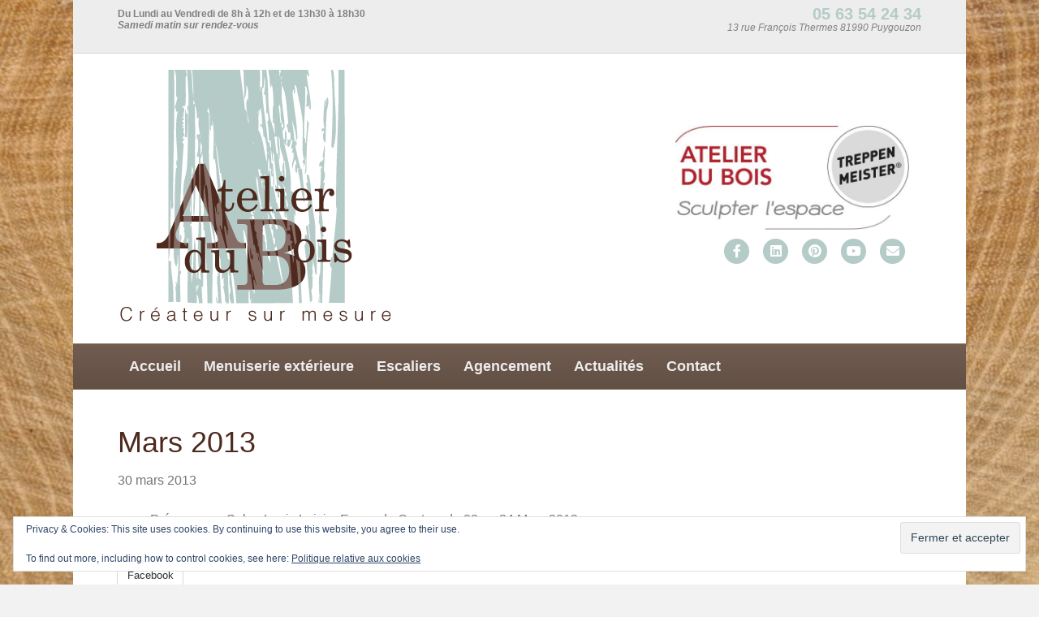

--- FILE ---
content_type: text/html; charset=UTF-8
request_url: https://www.atelier-bois-menuiserie-tarn.fr/mars-2013/
body_size: 11240
content:
<!DOCTYPE html>
<html lang="fr-FR">
<head>
<meta charset="UTF-8" />
<meta name='viewport' content='width=device-width, initial-scale=1.0' />
<meta http-equiv='X-UA-Compatible' content='IE=edge' />
<link rel="profile" href="https://gmpg.org/xfn/11" />
<meta name='robots' content='index, follow, max-image-preview:large, max-snippet:-1, max-video-preview:-1' />
	<style>img:is([sizes="auto" i], [sizes^="auto," i]) { contain-intrinsic-size: 3000px 1500px }</style>
	
	<!-- This site is optimized with the Yoast SEO plugin v26.1.1 - https://yoast.com/wordpress/plugins/seo/ -->
	<title>Mars 2013 - Atelier du Bois</title>
	<link rel="canonical" href="https://www.atelier-bois-menuiserie-tarn.fr/mars-2013/" />
	<meta property="og:locale" content="fr_FR" />
	<meta property="og:type" content="article" />
	<meta property="og:title" content="Mars 2013 - Atelier du Bois" />
	<meta property="og:description" content="Présence au Salon Logis Loisirs Expos de Castres du 22 au 24 Mars 2013." />
	<meta property="og:url" content="https://www.atelier-bois-menuiserie-tarn.fr/mars-2013/" />
	<meta property="og:site_name" content="Atelier du Bois" />
	<meta property="article:publisher" content="https://www.facebook.com/atelierdubois.net" />
	<meta property="article:published_time" content="2013-03-30T11:36:27+00:00" />
	<meta property="article:modified_time" content="2016-07-01T11:36:47+00:00" />
	<meta name="author" content="Web Master" />
	<meta name="twitter:card" content="summary_large_image" />
	<meta name="twitter:creator" content="@atelierdubois81" />
	<meta name="twitter:site" content="@atelierdubois81" />
	<meta name="twitter:label1" content="Écrit par" />
	<meta name="twitter:data1" content="Web Master" />
	<script type="application/ld+json" class="yoast-schema-graph">{"@context":"https://schema.org","@graph":[{"@type":"Article","@id":"https://www.atelier-bois-menuiserie-tarn.fr/mars-2013/#article","isPartOf":{"@id":"https://www.atelier-bois-menuiserie-tarn.fr/mars-2013/"},"author":{"name":"Web Master","@id":"https://www.atelier-bois-menuiserie-tarn.fr/#/schema/person/e93db5836c32dcb75c67ca6178255586"},"headline":"Mars 2013","datePublished":"2013-03-30T11:36:27+00:00","dateModified":"2016-07-01T11:36:47+00:00","mainEntityOfPage":{"@id":"https://www.atelier-bois-menuiserie-tarn.fr/mars-2013/"},"wordCount":13,"publisher":{"@id":"https://www.atelier-bois-menuiserie-tarn.fr/#organization"},"articleSection":["Actualités"],"inLanguage":"fr-FR"},{"@type":"WebPage","@id":"https://www.atelier-bois-menuiserie-tarn.fr/mars-2013/","url":"https://www.atelier-bois-menuiserie-tarn.fr/mars-2013/","name":"Mars 2013 - Atelier du Bois","isPartOf":{"@id":"https://www.atelier-bois-menuiserie-tarn.fr/#website"},"datePublished":"2013-03-30T11:36:27+00:00","dateModified":"2016-07-01T11:36:47+00:00","breadcrumb":{"@id":"https://www.atelier-bois-menuiserie-tarn.fr/mars-2013/#breadcrumb"},"inLanguage":"fr-FR","potentialAction":[{"@type":"ReadAction","target":["https://www.atelier-bois-menuiserie-tarn.fr/mars-2013/"]}]},{"@type":"BreadcrumbList","@id":"https://www.atelier-bois-menuiserie-tarn.fr/mars-2013/#breadcrumb","itemListElement":[{"@type":"ListItem","position":1,"name":"Accueil","item":"https://www.atelier-bois-menuiserie-tarn.fr/"},{"@type":"ListItem","position":2,"name":"Mars 2013"}]},{"@type":"WebSite","@id":"https://www.atelier-bois-menuiserie-tarn.fr/#website","url":"https://www.atelier-bois-menuiserie-tarn.fr/","name":"Atelier du Bois","description":"Menuiserie du Tarn","publisher":{"@id":"https://www.atelier-bois-menuiserie-tarn.fr/#organization"},"potentialAction":[{"@type":"SearchAction","target":{"@type":"EntryPoint","urlTemplate":"https://www.atelier-bois-menuiserie-tarn.fr/?s={search_term_string}"},"query-input":{"@type":"PropertyValueSpecification","valueRequired":true,"valueName":"search_term_string"}}],"inLanguage":"fr-FR"},{"@type":"Organization","@id":"https://www.atelier-bois-menuiserie-tarn.fr/#organization","name":"L'Atelier du Bois","url":"https://www.atelier-bois-menuiserie-tarn.fr/","logo":{"@type":"ImageObject","inLanguage":"fr-FR","@id":"https://www.atelier-bois-menuiserie-tarn.fr/#/schema/logo/image/","url":"https://i0.wp.com/www.atelier-bois-menuiserie-tarn.fr/wp-content/uploads/2016/04/logo-atelier-du-bois-tarn.png?fit=340%2C317&ssl=1","contentUrl":"https://i0.wp.com/www.atelier-bois-menuiserie-tarn.fr/wp-content/uploads/2016/04/logo-atelier-du-bois-tarn.png?fit=340%2C317&ssl=1","width":340,"height":317,"caption":"L'Atelier du Bois"},"image":{"@id":"https://www.atelier-bois-menuiserie-tarn.fr/#/schema/logo/image/"},"sameAs":["https://www.facebook.com/atelierdubois.net","https://x.com/atelierdubois81","https://www.linkedin.com/company-beta/10384829/","https://fr.pinterest.com/guypierreb/","https://www.youtube.com/channel/UCvNGvuSn41wV05COUi7JbeA"]},{"@type":"Person","@id":"https://www.atelier-bois-menuiserie-tarn.fr/#/schema/person/e93db5836c32dcb75c67ca6178255586","name":"Web Master","image":{"@type":"ImageObject","inLanguage":"fr-FR","@id":"https://www.atelier-bois-menuiserie-tarn.fr/#/schema/person/image/","url":"https://secure.gravatar.com/avatar/aca3373e270ac4bfbdce59788d10f3ba70697d292140607b42f3b0f53733a320?s=96&d=mm&r=g","contentUrl":"https://secure.gravatar.com/avatar/aca3373e270ac4bfbdce59788d10f3ba70697d292140607b42f3b0f53733a320?s=96&d=mm&r=g","caption":"Web Master"}}]}</script>
	<!-- / Yoast SEO plugin. -->


<link rel='dns-prefetch' href='//www.googletagmanager.com' />
<link rel='dns-prefetch' href='//stats.wp.com' />
<link rel='dns-prefetch' href='//v0.wordpress.com' />
<link rel='preconnect' href='//i0.wp.com' />
<link rel='preconnect' href='//c0.wp.com' />
<link rel="alternate" type="application/rss+xml" title="Atelier du Bois &raquo; Flux" href="https://www.atelier-bois-menuiserie-tarn.fr/feed/" />
<link rel="alternate" type="application/rss+xml" title="Atelier du Bois &raquo; Flux des commentaires" href="https://www.atelier-bois-menuiserie-tarn.fr/comments/feed/" />
<link rel="alternate" type="application/rss+xml" title="Atelier du Bois &raquo; Mars 2013 Flux des commentaires" href="https://www.atelier-bois-menuiserie-tarn.fr/mars-2013/feed/" />
<script>
window._wpemojiSettings = {"baseUrl":"https:\/\/s.w.org\/images\/core\/emoji\/16.0.1\/72x72\/","ext":".png","svgUrl":"https:\/\/s.w.org\/images\/core\/emoji\/16.0.1\/svg\/","svgExt":".svg","source":{"concatemoji":"https:\/\/www.atelier-bois-menuiserie-tarn.fr\/wp-includes\/js\/wp-emoji-release.min.js?ver=6.8.3"}};
/*! This file is auto-generated */
!function(s,n){var o,i,e;function c(e){try{var t={supportTests:e,timestamp:(new Date).valueOf()};sessionStorage.setItem(o,JSON.stringify(t))}catch(e){}}function p(e,t,n){e.clearRect(0,0,e.canvas.width,e.canvas.height),e.fillText(t,0,0);var t=new Uint32Array(e.getImageData(0,0,e.canvas.width,e.canvas.height).data),a=(e.clearRect(0,0,e.canvas.width,e.canvas.height),e.fillText(n,0,0),new Uint32Array(e.getImageData(0,0,e.canvas.width,e.canvas.height).data));return t.every(function(e,t){return e===a[t]})}function u(e,t){e.clearRect(0,0,e.canvas.width,e.canvas.height),e.fillText(t,0,0);for(var n=e.getImageData(16,16,1,1),a=0;a<n.data.length;a++)if(0!==n.data[a])return!1;return!0}function f(e,t,n,a){switch(t){case"flag":return n(e,"\ud83c\udff3\ufe0f\u200d\u26a7\ufe0f","\ud83c\udff3\ufe0f\u200b\u26a7\ufe0f")?!1:!n(e,"\ud83c\udde8\ud83c\uddf6","\ud83c\udde8\u200b\ud83c\uddf6")&&!n(e,"\ud83c\udff4\udb40\udc67\udb40\udc62\udb40\udc65\udb40\udc6e\udb40\udc67\udb40\udc7f","\ud83c\udff4\u200b\udb40\udc67\u200b\udb40\udc62\u200b\udb40\udc65\u200b\udb40\udc6e\u200b\udb40\udc67\u200b\udb40\udc7f");case"emoji":return!a(e,"\ud83e\udedf")}return!1}function g(e,t,n,a){var r="undefined"!=typeof WorkerGlobalScope&&self instanceof WorkerGlobalScope?new OffscreenCanvas(300,150):s.createElement("canvas"),o=r.getContext("2d",{willReadFrequently:!0}),i=(o.textBaseline="top",o.font="600 32px Arial",{});return e.forEach(function(e){i[e]=t(o,e,n,a)}),i}function t(e){var t=s.createElement("script");t.src=e,t.defer=!0,s.head.appendChild(t)}"undefined"!=typeof Promise&&(o="wpEmojiSettingsSupports",i=["flag","emoji"],n.supports={everything:!0,everythingExceptFlag:!0},e=new Promise(function(e){s.addEventListener("DOMContentLoaded",e,{once:!0})}),new Promise(function(t){var n=function(){try{var e=JSON.parse(sessionStorage.getItem(o));if("object"==typeof e&&"number"==typeof e.timestamp&&(new Date).valueOf()<e.timestamp+604800&&"object"==typeof e.supportTests)return e.supportTests}catch(e){}return null}();if(!n){if("undefined"!=typeof Worker&&"undefined"!=typeof OffscreenCanvas&&"undefined"!=typeof URL&&URL.createObjectURL&&"undefined"!=typeof Blob)try{var e="postMessage("+g.toString()+"("+[JSON.stringify(i),f.toString(),p.toString(),u.toString()].join(",")+"));",a=new Blob([e],{type:"text/javascript"}),r=new Worker(URL.createObjectURL(a),{name:"wpTestEmojiSupports"});return void(r.onmessage=function(e){c(n=e.data),r.terminate(),t(n)})}catch(e){}c(n=g(i,f,p,u))}t(n)}).then(function(e){for(var t in e)n.supports[t]=e[t],n.supports.everything=n.supports.everything&&n.supports[t],"flag"!==t&&(n.supports.everythingExceptFlag=n.supports.everythingExceptFlag&&n.supports[t]);n.supports.everythingExceptFlag=n.supports.everythingExceptFlag&&!n.supports.flag,n.DOMReady=!1,n.readyCallback=function(){n.DOMReady=!0}}).then(function(){return e}).then(function(){var e;n.supports.everything||(n.readyCallback(),(e=n.source||{}).concatemoji?t(e.concatemoji):e.wpemoji&&e.twemoji&&(t(e.twemoji),t(e.wpemoji)))}))}((window,document),window._wpemojiSettings);
</script>
<style id='wp-emoji-styles-inline-css'>

	img.wp-smiley, img.emoji {
		display: inline !important;
		border: none !important;
		box-shadow: none !important;
		height: 1em !important;
		width: 1em !important;
		margin: 0 0.07em !important;
		vertical-align: -0.1em !important;
		background: none !important;
		padding: 0 !important;
	}
</style>
<link rel='stylesheet' id='wp-block-library-css' href='https://c0.wp.com/c/6.8.3/wp-includes/css/dist/block-library/style.min.css' media='all' />
<style id='wp-block-library-theme-inline-css'>
.wp-block-audio :where(figcaption){color:#555;font-size:13px;text-align:center}.is-dark-theme .wp-block-audio :where(figcaption){color:#ffffffa6}.wp-block-audio{margin:0 0 1em}.wp-block-code{border:1px solid #ccc;border-radius:4px;font-family:Menlo,Consolas,monaco,monospace;padding:.8em 1em}.wp-block-embed :where(figcaption){color:#555;font-size:13px;text-align:center}.is-dark-theme .wp-block-embed :where(figcaption){color:#ffffffa6}.wp-block-embed{margin:0 0 1em}.blocks-gallery-caption{color:#555;font-size:13px;text-align:center}.is-dark-theme .blocks-gallery-caption{color:#ffffffa6}:root :where(.wp-block-image figcaption){color:#555;font-size:13px;text-align:center}.is-dark-theme :root :where(.wp-block-image figcaption){color:#ffffffa6}.wp-block-image{margin:0 0 1em}.wp-block-pullquote{border-bottom:4px solid;border-top:4px solid;color:currentColor;margin-bottom:1.75em}.wp-block-pullquote cite,.wp-block-pullquote footer,.wp-block-pullquote__citation{color:currentColor;font-size:.8125em;font-style:normal;text-transform:uppercase}.wp-block-quote{border-left:.25em solid;margin:0 0 1.75em;padding-left:1em}.wp-block-quote cite,.wp-block-quote footer{color:currentColor;font-size:.8125em;font-style:normal;position:relative}.wp-block-quote:where(.has-text-align-right){border-left:none;border-right:.25em solid;padding-left:0;padding-right:1em}.wp-block-quote:where(.has-text-align-center){border:none;padding-left:0}.wp-block-quote.is-large,.wp-block-quote.is-style-large,.wp-block-quote:where(.is-style-plain){border:none}.wp-block-search .wp-block-search__label{font-weight:700}.wp-block-search__button{border:1px solid #ccc;padding:.375em .625em}:where(.wp-block-group.has-background){padding:1.25em 2.375em}.wp-block-separator.has-css-opacity{opacity:.4}.wp-block-separator{border:none;border-bottom:2px solid;margin-left:auto;margin-right:auto}.wp-block-separator.has-alpha-channel-opacity{opacity:1}.wp-block-separator:not(.is-style-wide):not(.is-style-dots){width:100px}.wp-block-separator.has-background:not(.is-style-dots){border-bottom:none;height:1px}.wp-block-separator.has-background:not(.is-style-wide):not(.is-style-dots){height:2px}.wp-block-table{margin:0 0 1em}.wp-block-table td,.wp-block-table th{word-break:normal}.wp-block-table :where(figcaption){color:#555;font-size:13px;text-align:center}.is-dark-theme .wp-block-table :where(figcaption){color:#ffffffa6}.wp-block-video :where(figcaption){color:#555;font-size:13px;text-align:center}.is-dark-theme .wp-block-video :where(figcaption){color:#ffffffa6}.wp-block-video{margin:0 0 1em}:root :where(.wp-block-template-part.has-background){margin-bottom:0;margin-top:0;padding:1.25em 2.375em}
</style>
<style id='classic-theme-styles-inline-css'>
/*! This file is auto-generated */
.wp-block-button__link{color:#fff;background-color:#32373c;border-radius:9999px;box-shadow:none;text-decoration:none;padding:calc(.667em + 2px) calc(1.333em + 2px);font-size:1.125em}.wp-block-file__button{background:#32373c;color:#fff;text-decoration:none}
</style>
<link rel='stylesheet' id='mediaelement-css' href='https://c0.wp.com/c/6.8.3/wp-includes/js/mediaelement/mediaelementplayer-legacy.min.css' media='all' />
<link rel='stylesheet' id='wp-mediaelement-css' href='https://c0.wp.com/c/6.8.3/wp-includes/js/mediaelement/wp-mediaelement.min.css' media='all' />
<style id='jetpack-sharing-buttons-style-inline-css'>
.jetpack-sharing-buttons__services-list{display:flex;flex-direction:row;flex-wrap:wrap;gap:0;list-style-type:none;margin:5px;padding:0}.jetpack-sharing-buttons__services-list.has-small-icon-size{font-size:12px}.jetpack-sharing-buttons__services-list.has-normal-icon-size{font-size:16px}.jetpack-sharing-buttons__services-list.has-large-icon-size{font-size:24px}.jetpack-sharing-buttons__services-list.has-huge-icon-size{font-size:36px}@media print{.jetpack-sharing-buttons__services-list{display:none!important}}.editor-styles-wrapper .wp-block-jetpack-sharing-buttons{gap:0;padding-inline-start:0}ul.jetpack-sharing-buttons__services-list.has-background{padding:1.25em 2.375em}
</style>
<style id='global-styles-inline-css'>
:root{--wp--preset--aspect-ratio--square: 1;--wp--preset--aspect-ratio--4-3: 4/3;--wp--preset--aspect-ratio--3-4: 3/4;--wp--preset--aspect-ratio--3-2: 3/2;--wp--preset--aspect-ratio--2-3: 2/3;--wp--preset--aspect-ratio--16-9: 16/9;--wp--preset--aspect-ratio--9-16: 9/16;--wp--preset--color--black: #000000;--wp--preset--color--cyan-bluish-gray: #abb8c3;--wp--preset--color--white: #ffffff;--wp--preset--color--pale-pink: #f78da7;--wp--preset--color--vivid-red: #cf2e2e;--wp--preset--color--luminous-vivid-orange: #ff6900;--wp--preset--color--luminous-vivid-amber: #fcb900;--wp--preset--color--light-green-cyan: #7bdcb5;--wp--preset--color--vivid-green-cyan: #00d084;--wp--preset--color--pale-cyan-blue: #8ed1fc;--wp--preset--color--vivid-cyan-blue: #0693e3;--wp--preset--color--vivid-purple: #9b51e0;--wp--preset--gradient--vivid-cyan-blue-to-vivid-purple: linear-gradient(135deg,rgba(6,147,227,1) 0%,rgb(155,81,224) 100%);--wp--preset--gradient--light-green-cyan-to-vivid-green-cyan: linear-gradient(135deg,rgb(122,220,180) 0%,rgb(0,208,130) 100%);--wp--preset--gradient--luminous-vivid-amber-to-luminous-vivid-orange: linear-gradient(135deg,rgba(252,185,0,1) 0%,rgba(255,105,0,1) 100%);--wp--preset--gradient--luminous-vivid-orange-to-vivid-red: linear-gradient(135deg,rgba(255,105,0,1) 0%,rgb(207,46,46) 100%);--wp--preset--gradient--very-light-gray-to-cyan-bluish-gray: linear-gradient(135deg,rgb(238,238,238) 0%,rgb(169,184,195) 100%);--wp--preset--gradient--cool-to-warm-spectrum: linear-gradient(135deg,rgb(74,234,220) 0%,rgb(151,120,209) 20%,rgb(207,42,186) 40%,rgb(238,44,130) 60%,rgb(251,105,98) 80%,rgb(254,248,76) 100%);--wp--preset--gradient--blush-light-purple: linear-gradient(135deg,rgb(255,206,236) 0%,rgb(152,150,240) 100%);--wp--preset--gradient--blush-bordeaux: linear-gradient(135deg,rgb(254,205,165) 0%,rgb(254,45,45) 50%,rgb(107,0,62) 100%);--wp--preset--gradient--luminous-dusk: linear-gradient(135deg,rgb(255,203,112) 0%,rgb(199,81,192) 50%,rgb(65,88,208) 100%);--wp--preset--gradient--pale-ocean: linear-gradient(135deg,rgb(255,245,203) 0%,rgb(182,227,212) 50%,rgb(51,167,181) 100%);--wp--preset--gradient--electric-grass: linear-gradient(135deg,rgb(202,248,128) 0%,rgb(113,206,126) 100%);--wp--preset--gradient--midnight: linear-gradient(135deg,rgb(2,3,129) 0%,rgb(40,116,252) 100%);--wp--preset--font-size--small: 13px;--wp--preset--font-size--medium: 20px;--wp--preset--font-size--large: 36px;--wp--preset--font-size--x-large: 42px;--wp--preset--spacing--20: 0.44rem;--wp--preset--spacing--30: 0.67rem;--wp--preset--spacing--40: 1rem;--wp--preset--spacing--50: 1.5rem;--wp--preset--spacing--60: 2.25rem;--wp--preset--spacing--70: 3.38rem;--wp--preset--spacing--80: 5.06rem;--wp--preset--shadow--natural: 6px 6px 9px rgba(0, 0, 0, 0.2);--wp--preset--shadow--deep: 12px 12px 50px rgba(0, 0, 0, 0.4);--wp--preset--shadow--sharp: 6px 6px 0px rgba(0, 0, 0, 0.2);--wp--preset--shadow--outlined: 6px 6px 0px -3px rgba(255, 255, 255, 1), 6px 6px rgba(0, 0, 0, 1);--wp--preset--shadow--crisp: 6px 6px 0px rgba(0, 0, 0, 1);}:where(.is-layout-flex){gap: 0.5em;}:where(.is-layout-grid){gap: 0.5em;}body .is-layout-flex{display: flex;}.is-layout-flex{flex-wrap: wrap;align-items: center;}.is-layout-flex > :is(*, div){margin: 0;}body .is-layout-grid{display: grid;}.is-layout-grid > :is(*, div){margin: 0;}:where(.wp-block-columns.is-layout-flex){gap: 2em;}:where(.wp-block-columns.is-layout-grid){gap: 2em;}:where(.wp-block-post-template.is-layout-flex){gap: 1.25em;}:where(.wp-block-post-template.is-layout-grid){gap: 1.25em;}.has-black-color{color: var(--wp--preset--color--black) !important;}.has-cyan-bluish-gray-color{color: var(--wp--preset--color--cyan-bluish-gray) !important;}.has-white-color{color: var(--wp--preset--color--white) !important;}.has-pale-pink-color{color: var(--wp--preset--color--pale-pink) !important;}.has-vivid-red-color{color: var(--wp--preset--color--vivid-red) !important;}.has-luminous-vivid-orange-color{color: var(--wp--preset--color--luminous-vivid-orange) !important;}.has-luminous-vivid-amber-color{color: var(--wp--preset--color--luminous-vivid-amber) !important;}.has-light-green-cyan-color{color: var(--wp--preset--color--light-green-cyan) !important;}.has-vivid-green-cyan-color{color: var(--wp--preset--color--vivid-green-cyan) !important;}.has-pale-cyan-blue-color{color: var(--wp--preset--color--pale-cyan-blue) !important;}.has-vivid-cyan-blue-color{color: var(--wp--preset--color--vivid-cyan-blue) !important;}.has-vivid-purple-color{color: var(--wp--preset--color--vivid-purple) !important;}.has-black-background-color{background-color: var(--wp--preset--color--black) !important;}.has-cyan-bluish-gray-background-color{background-color: var(--wp--preset--color--cyan-bluish-gray) !important;}.has-white-background-color{background-color: var(--wp--preset--color--white) !important;}.has-pale-pink-background-color{background-color: var(--wp--preset--color--pale-pink) !important;}.has-vivid-red-background-color{background-color: var(--wp--preset--color--vivid-red) !important;}.has-luminous-vivid-orange-background-color{background-color: var(--wp--preset--color--luminous-vivid-orange) !important;}.has-luminous-vivid-amber-background-color{background-color: var(--wp--preset--color--luminous-vivid-amber) !important;}.has-light-green-cyan-background-color{background-color: var(--wp--preset--color--light-green-cyan) !important;}.has-vivid-green-cyan-background-color{background-color: var(--wp--preset--color--vivid-green-cyan) !important;}.has-pale-cyan-blue-background-color{background-color: var(--wp--preset--color--pale-cyan-blue) !important;}.has-vivid-cyan-blue-background-color{background-color: var(--wp--preset--color--vivid-cyan-blue) !important;}.has-vivid-purple-background-color{background-color: var(--wp--preset--color--vivid-purple) !important;}.has-black-border-color{border-color: var(--wp--preset--color--black) !important;}.has-cyan-bluish-gray-border-color{border-color: var(--wp--preset--color--cyan-bluish-gray) !important;}.has-white-border-color{border-color: var(--wp--preset--color--white) !important;}.has-pale-pink-border-color{border-color: var(--wp--preset--color--pale-pink) !important;}.has-vivid-red-border-color{border-color: var(--wp--preset--color--vivid-red) !important;}.has-luminous-vivid-orange-border-color{border-color: var(--wp--preset--color--luminous-vivid-orange) !important;}.has-luminous-vivid-amber-border-color{border-color: var(--wp--preset--color--luminous-vivid-amber) !important;}.has-light-green-cyan-border-color{border-color: var(--wp--preset--color--light-green-cyan) !important;}.has-vivid-green-cyan-border-color{border-color: var(--wp--preset--color--vivid-green-cyan) !important;}.has-pale-cyan-blue-border-color{border-color: var(--wp--preset--color--pale-cyan-blue) !important;}.has-vivid-cyan-blue-border-color{border-color: var(--wp--preset--color--vivid-cyan-blue) !important;}.has-vivid-purple-border-color{border-color: var(--wp--preset--color--vivid-purple) !important;}.has-vivid-cyan-blue-to-vivid-purple-gradient-background{background: var(--wp--preset--gradient--vivid-cyan-blue-to-vivid-purple) !important;}.has-light-green-cyan-to-vivid-green-cyan-gradient-background{background: var(--wp--preset--gradient--light-green-cyan-to-vivid-green-cyan) !important;}.has-luminous-vivid-amber-to-luminous-vivid-orange-gradient-background{background: var(--wp--preset--gradient--luminous-vivid-amber-to-luminous-vivid-orange) !important;}.has-luminous-vivid-orange-to-vivid-red-gradient-background{background: var(--wp--preset--gradient--luminous-vivid-orange-to-vivid-red) !important;}.has-very-light-gray-to-cyan-bluish-gray-gradient-background{background: var(--wp--preset--gradient--very-light-gray-to-cyan-bluish-gray) !important;}.has-cool-to-warm-spectrum-gradient-background{background: var(--wp--preset--gradient--cool-to-warm-spectrum) !important;}.has-blush-light-purple-gradient-background{background: var(--wp--preset--gradient--blush-light-purple) !important;}.has-blush-bordeaux-gradient-background{background: var(--wp--preset--gradient--blush-bordeaux) !important;}.has-luminous-dusk-gradient-background{background: var(--wp--preset--gradient--luminous-dusk) !important;}.has-pale-ocean-gradient-background{background: var(--wp--preset--gradient--pale-ocean) !important;}.has-electric-grass-gradient-background{background: var(--wp--preset--gradient--electric-grass) !important;}.has-midnight-gradient-background{background: var(--wp--preset--gradient--midnight) !important;}.has-small-font-size{font-size: var(--wp--preset--font-size--small) !important;}.has-medium-font-size{font-size: var(--wp--preset--font-size--medium) !important;}.has-large-font-size{font-size: var(--wp--preset--font-size--large) !important;}.has-x-large-font-size{font-size: var(--wp--preset--font-size--x-large) !important;}
:where(.wp-block-post-template.is-layout-flex){gap: 1.25em;}:where(.wp-block-post-template.is-layout-grid){gap: 1.25em;}
:where(.wp-block-columns.is-layout-flex){gap: 2em;}:where(.wp-block-columns.is-layout-grid){gap: 2em;}
:root :where(.wp-block-pullquote){font-size: 1.5em;line-height: 1.6;}
</style>
<link rel='stylesheet' id='jquery-magnificpopup-css' href='https://www.atelier-bois-menuiserie-tarn.fr/wp-content/plugins/bb-plugin/css/jquery.magnificpopup.min.css?ver=2.7.4.2' media='all' />
<link rel='stylesheet' id='bootstrap-css' href='https://www.atelier-bois-menuiserie-tarn.fr/wp-content/themes/bb-theme/css/bootstrap.min.css?ver=1.7.14' media='all' />
<link rel='stylesheet' id='fl-automator-skin-css' href='https://www.atelier-bois-menuiserie-tarn.fr/wp-content/uploads/bb-theme/skin-65a56847b0590.css?ver=1.7.14' media='all' />
<link rel='stylesheet' id='sharedaddy-css' href='https://c0.wp.com/p/jetpack/15.1/modules/sharedaddy/sharing.css' media='all' />
<link rel='stylesheet' id='social-logos-css' href='https://c0.wp.com/p/jetpack/15.1/_inc/social-logos/social-logos.min.css' media='all' />

<!-- Extrait de code de la balise Google (gtag.js) ajouté par Site Kit -->
<!-- Extrait Google Analytics ajouté par Site Kit -->
<script src="https://www.googletagmanager.com/gtag/js?id=GT-KDTSW9K" id="google_gtagjs-js" async></script>
<script id="google_gtagjs-js-after">
window.dataLayer = window.dataLayer || [];function gtag(){dataLayer.push(arguments);}
gtag("set","linker",{"domains":["www.atelier-bois-menuiserie-tarn.fr"]});
gtag("js", new Date());
gtag("set", "developer_id.dZTNiMT", true);
gtag("config", "GT-KDTSW9K");
</script>
<script src="https://c0.wp.com/c/6.8.3/wp-includes/js/jquery/jquery.min.js" id="jquery-core-js"></script>
<script src="https://c0.wp.com/c/6.8.3/wp-includes/js/jquery/jquery-migrate.min.js" id="jquery-migrate-js"></script>
<link rel="https://api.w.org/" href="https://www.atelier-bois-menuiserie-tarn.fr/wp-json/" /><link rel="alternate" title="JSON" type="application/json" href="https://www.atelier-bois-menuiserie-tarn.fr/wp-json/wp/v2/posts/404" /><link rel="EditURI" type="application/rsd+xml" title="RSD" href="https://www.atelier-bois-menuiserie-tarn.fr/xmlrpc.php?rsd" />
<meta name="generator" content="WordPress 6.8.3" />
<link rel='shortlink' href='https://wp.me/p83ZtZ-6w' />
<link rel="alternate" title="oEmbed (JSON)" type="application/json+oembed" href="https://www.atelier-bois-menuiserie-tarn.fr/wp-json/oembed/1.0/embed?url=https%3A%2F%2Fwww.atelier-bois-menuiserie-tarn.fr%2Fmars-2013%2F" />
<link rel="alternate" title="oEmbed (XML)" type="text/xml+oembed" href="https://www.atelier-bois-menuiserie-tarn.fr/wp-json/oembed/1.0/embed?url=https%3A%2F%2Fwww.atelier-bois-menuiserie-tarn.fr%2Fmars-2013%2F&#038;format=xml" />
<meta name="generator" content="Site Kit by Google 1.166.0" />	<style>img#wpstats{display:none}</style>
		<style type="text/css" id="branda-admin-bar-logo">
body #wpadminbar #wp-admin-bar-wp-logo > .ab-item {
	background-image: url(https://atelier-bois-menuiserie-tarn.fr/wp-content/uploads/2020/01/awt-logo-adminbar-2018.png);
	background-repeat: no-repeat;
	background-position: 50%;
	background-size: 80%;
}
body #wpadminbar #wp-admin-bar-wp-logo > .ab-item .ab-icon:before {
	content: " ";
}
</style>
<link rel="pingback" href="https://www.atelier-bois-menuiserie-tarn.fr/xmlrpc.php">
<style>.recentcomments a{display:inline !important;padding:0 !important;margin:0 !important;}</style><link rel="icon" href="https://i0.wp.com/www.atelier-bois-menuiserie-tarn.fr/wp-content/uploads/2016/04/logo-atelier-du-bois-tarn.png?fit=32%2C30&#038;ssl=1" sizes="32x32" />
<link rel="icon" href="https://i0.wp.com/www.atelier-bois-menuiserie-tarn.fr/wp-content/uploads/2016/04/logo-atelier-du-bois-tarn.png?fit=192%2C179&#038;ssl=1" sizes="192x192" />
<link rel="apple-touch-icon" href="https://i0.wp.com/www.atelier-bois-menuiserie-tarn.fr/wp-content/uploads/2016/04/logo-atelier-du-bois-tarn.png?fit=180%2C168&#038;ssl=1" />
<meta name="msapplication-TileImage" content="https://i0.wp.com/www.atelier-bois-menuiserie-tarn.fr/wp-content/uploads/2016/04/logo-atelier-du-bois-tarn.png?fit=270%2C252&#038;ssl=1" />
<link rel="stylesheet" href="https://www.atelier-bois-menuiserie-tarn.fr/wp-content/themes/bb-theme-child/style.css" /></head>
<body class="wp-singular post-template-default single single-post postid-404 single-format-standard wp-theme-bb-theme wp-child-theme-bb-theme-child fl-framework-bootstrap fl-preset-default fl-fixed-width" itemscope="itemscope" itemtype="https://schema.org/WebPage">
<a aria-label="Aller au contenu" class="fl-screen-reader-text" href="#fl-main-content">Aller au contenu</a><div class="fl-page">
	<header class="fl-page-header fl-page-header-fixed fl-page-nav-right fl-page-nav-toggle-button fl-page-nav-toggle-visible-mobile"  role="banner">
	<div class="fl-page-header-wrap">
		<div class="fl-page-header-container container">
			<div class="fl-page-header-row row">
				<div class="col-sm-12 col-md-3 fl-page-logo-wrap">
					<div class="fl-page-header-logo">
						<a href="https://www.atelier-bois-menuiserie-tarn.fr/"><img class="fl-logo-img" loading="false" data-no-lazy="1"   itemscope itemtype="https://schema.org/ImageObject" src="https://atelier-bois-menuiserie-tarn.fr/wp-content/uploads/2016/04/logo-atelier-du-bois-tarn.png" data-retina="" title="" alt="Atelier du Bois" /><meta itemprop="name" content="Atelier du Bois" /></a>
					</div>
				</div>
				<div class="col-sm-12 col-md-9 fl-page-fixed-nav-wrap">
					<div class="fl-page-nav-wrap">
						<nav class="fl-page-nav fl-nav navbar navbar-default navbar-expand-md" aria-label="Menu de l&#039;en-tête" role="navigation">
							<button type="button" class="navbar-toggle navbar-toggler" data-toggle="collapse" data-target=".fl-page-nav-collapse">
								<span>Menu</span>
							</button>
							<div class="fl-page-nav-collapse collapse navbar-collapse">
								<ul id="menu-menu" class="nav navbar-nav navbar-right menu fl-theme-menu"><li id="menu-item-44" class="menu-item menu-item-type-post_type menu-item-object-page menu-item-home menu-item-44 nav-item"><a href="https://www.atelier-bois-menuiserie-tarn.fr/" class="nav-link">Accueil</a></li>
<li id="menu-item-45" class="menu-item menu-item-type-post_type menu-item-object-page menu-item-has-children menu-item-45 nav-item"><a href="https://www.atelier-bois-menuiserie-tarn.fr/menuiserie/" class="nav-link">Menuiserie extérieure</a><div class="fl-submenu-icon-wrap"><span class="fl-submenu-toggle-icon"></span></div>
<ul class="sub-menu">
	<li id="menu-item-130" class="menu-item menu-item-type-post_type menu-item-object-page menu-item-130 nav-item"><a href="https://www.atelier-bois-menuiserie-tarn.fr/menuiserie/portes-dentree-sur-mesure/" class="nav-link">Portes</a></li>
	<li id="menu-item-6081" class="menu-item menu-item-type-post_type menu-item-object-page menu-item-6081 nav-item"><a href="https://www.atelier-bois-menuiserie-tarn.fr/menuiserie/fenetres-sur-mesure/" class="nav-link">Fenêtres</a></li>
	<li id="menu-item-6077" class="menu-item menu-item-type-post_type menu-item-object-page menu-item-6077 nav-item"><a href="https://www.atelier-bois-menuiserie-tarn.fr/menuiserie/volets/" class="nav-link">Volets</a></li>
</ul>
</li>
<li id="menu-item-46" class="menu-item menu-item-type-post_type menu-item-object-page menu-item-46 nav-item"><a href="https://www.atelier-bois-menuiserie-tarn.fr/fabricant-escalier-sur-mesure-albi-tarn/" class="nav-link">Escaliers</a></li>
<li id="menu-item-47" class="menu-item menu-item-type-post_type menu-item-object-page menu-item-has-children menu-item-47 nav-item"><a href="https://www.atelier-bois-menuiserie-tarn.fr/agencement/" class="nav-link">Agencement</a><div class="fl-submenu-icon-wrap"><span class="fl-submenu-toggle-icon"></span></div>
<ul class="sub-menu">
	<li id="menu-item-133" class="menu-item menu-item-type-post_type menu-item-object-page menu-item-133 nav-item"><a href="https://www.atelier-bois-menuiserie-tarn.fr/cuisine/" class="nav-link">Cuisine sur mesure</a></li>
	<li id="menu-item-132" class="menu-item menu-item-type-post_type menu-item-object-page menu-item-132 nav-item"><a href="https://www.atelier-bois-menuiserie-tarn.fr/amenagement/" class="nav-link">Aménagement</a></li>
</ul>
</li>
<li id="menu-item-468" class="menu-item menu-item-type-post_type menu-item-object-page menu-item-468 nav-item"><a href="https://www.atelier-bois-menuiserie-tarn.fr/actualites/" class="nav-link">Actualités</a></li>
<li id="menu-item-50" class="menu-item menu-item-type-post_type menu-item-object-page menu-item-50 nav-item"><a href="https://www.atelier-bois-menuiserie-tarn.fr/contact/" class="nav-link">Contact</a></li>
</ul>							</div>
						</nav>
					</div>
				</div>
			</div>
		</div>
	</div>
</header><!-- .fl-page-header-fixed -->
<div class="fl-page-bar">
	<div class="fl-page-bar-container container">
		<div class="fl-page-bar-row row">
			<div class="col-sm-6 col-md-6 text-left clearfix"><div class="fl-page-bar-text fl-page-bar-text-1"><b>Du Lundi au Vendredi
de 8h à 12h
et de 13h30 à 18h30</b> <br /><b><i>Samedi matin sur rendez-vous</i></b></div></div>			<div class="col-sm-6 col-md-6 text-right clearfix"><div class="fl-page-bar-text fl-page-bar-text-2"><span style="font-weight:bold;"><span style="font-size:20px;"><span style="color:#4E291E"><a href="tel:+33563542434">05 63 54 24 34</a></span></span></span><br />
<i>13 rue François Thermes
81990 Puygouzon</i><br /><br />
<div id="google_translate_element"></div><script type="text/javascript">
function googleTranslateElementInit() {
  new google.translate.TranslateElement({pageLanguage: 'fr', includedLanguages: 'en', layout: google.translate.TranslateElement.InlineLayout.SIMPLE}, 'google_translate_element');
}
</script><script type="text/javascript" src="//translate.google.com/translate_a/element.js?cb=googleTranslateElementInit"></script></div></div>		</div>
	</div>
</div><!-- .fl-page-bar -->
<header class="fl-page-header fl-page-header-primary fl-page-nav-bottom fl-page-nav-toggle-button fl-page-nav-toggle-visible-mobile" itemscope="itemscope" itemtype="https://schema.org/WPHeader" role="banner">
	<div class="fl-page-header-wrap">
		<div class="fl-page-header-container container">
			<div class="fl-page-header-row row">
				<div class="col-sm-6 col-md-6 fl-page-header-logo-col">
					<div class="fl-page-header-logo" itemscope="itemscope" itemtype="https://schema.org/Organization">
						<a href="https://www.atelier-bois-menuiserie-tarn.fr/" itemprop="url"><img class="fl-logo-img" loading="false" data-no-lazy="1"   itemscope itemtype="https://schema.org/ImageObject" src="https://atelier-bois-menuiserie-tarn.fr/wp-content/uploads/2016/04/logo-atelier-du-bois-tarn.png" data-retina="" title="" alt="Atelier du Bois" /><meta itemprop="name" content="Atelier du Bois" /></a>
											</div>
				</div>
				<div class="col-sm-6 col-md-6 fl-page-nav-col">
					<div class="fl-page-header-content">
						<div class="fl-page-header-text"><img src="https://www.atelier-bois-menuiserie-tarn.fr/wp-content/uploads/2020/10/logo-1.jpg"/ width="60%" alt="Albi sur carte de France"></div>	<div class="fl-social-icons">
	<a href="https://www.facebook.com/atelierdubois.net" class="fa-stack icon-facebook-f" target="_self" rel="noopener noreferrer"><span class="sr-only">Facebook</span>
					<i aria-hidden="true" class="fas fa-circle fa-stack-2x mono"></i>
					<i aria-hidden="true" class="fab fa-facebook-f mono fa-stack-1x fa-inverse"></i>
					</a><a href="https://www.linkedin.com/company/atelier-du-bois-tarn" class="fa-stack icon-linkedin" target="_self" rel="noopener noreferrer"><span class="sr-only">Linkedin</span>
					<i aria-hidden="true" class="fas fa-circle fa-stack-2x mono"></i>
					<i aria-hidden="true" class="fab fa-linkedin mono fa-stack-1x fa-inverse"></i>
					</a><a href="https://fr.pinterest.com/guypierreb/" class="fa-stack icon-pinterest" target="_self" rel="noopener noreferrer"><span class="sr-only">Pinterest</span>
					<i aria-hidden="true" class="fas fa-circle fa-stack-2x mono"></i>
					<i aria-hidden="true" class="fab fa-pinterest mono fa-stack-1x fa-inverse"></i>
					</a><a href="https://www.youtube.com/channel/UCvNGvuSn41wV05COUi7JbeA" class="fa-stack icon-youtube" target="_self" rel="noopener noreferrer"><span class="sr-only">Youtube</span>
					<i aria-hidden="true" class="fas fa-circle fa-stack-2x mono"></i>
					<i aria-hidden="true" class="fab fa-youtube mono fa-stack-1x fa-inverse"></i>
					</a><a href="mailto:contact@atelierdubois.net" class="fa-stack icon-envelope" rel="noopener noreferrer"><span class="sr-only">Email</span>
					<i aria-hidden="true" class="fas fa-circle fa-stack-2x mono"></i>
					<i aria-hidden="true" class="fas fa-envelope mono fa-stack-1x fa-inverse"></i>
					</a></div>
					</div>
				</div>
			</div>
		</div>
	</div>
	<div class="fl-page-nav-wrap">
		<div class="fl-page-nav-container container">
			<nav class="fl-page-nav navbar navbar-default navbar-expand-md" aria-label="Menu de l&#039;en-tête" itemscope="itemscope" itemtype="https://schema.org/SiteNavigationElement" role="navigation">
				<button type="button" class="navbar-toggle navbar-toggler" data-toggle="collapse" data-target=".fl-page-nav-collapse">
					<span>Menu</span>
				</button>
				<div class="fl-page-nav-collapse collapse navbar-collapse">
					<ul id="menu-menu-1" class="nav navbar-nav menu fl-theme-menu"><li class="menu-item menu-item-type-post_type menu-item-object-page menu-item-home menu-item-44 nav-item"><a href="https://www.atelier-bois-menuiserie-tarn.fr/" class="nav-link">Accueil</a></li>
<li class="menu-item menu-item-type-post_type menu-item-object-page menu-item-has-children menu-item-45 nav-item"><a href="https://www.atelier-bois-menuiserie-tarn.fr/menuiserie/" class="nav-link">Menuiserie extérieure</a><div class="fl-submenu-icon-wrap"><span class="fl-submenu-toggle-icon"></span></div>
<ul class="sub-menu">
	<li class="menu-item menu-item-type-post_type menu-item-object-page menu-item-130 nav-item"><a href="https://www.atelier-bois-menuiserie-tarn.fr/menuiserie/portes-dentree-sur-mesure/" class="nav-link">Portes</a></li>
	<li class="menu-item menu-item-type-post_type menu-item-object-page menu-item-6081 nav-item"><a href="https://www.atelier-bois-menuiserie-tarn.fr/menuiserie/fenetres-sur-mesure/" class="nav-link">Fenêtres</a></li>
	<li class="menu-item menu-item-type-post_type menu-item-object-page menu-item-6077 nav-item"><a href="https://www.atelier-bois-menuiserie-tarn.fr/menuiserie/volets/" class="nav-link">Volets</a></li>
</ul>
</li>
<li class="menu-item menu-item-type-post_type menu-item-object-page menu-item-46 nav-item"><a href="https://www.atelier-bois-menuiserie-tarn.fr/fabricant-escalier-sur-mesure-albi-tarn/" class="nav-link">Escaliers</a></li>
<li class="menu-item menu-item-type-post_type menu-item-object-page menu-item-has-children menu-item-47 nav-item"><a href="https://www.atelier-bois-menuiserie-tarn.fr/agencement/" class="nav-link">Agencement</a><div class="fl-submenu-icon-wrap"><span class="fl-submenu-toggle-icon"></span></div>
<ul class="sub-menu">
	<li class="menu-item menu-item-type-post_type menu-item-object-page menu-item-133 nav-item"><a href="https://www.atelier-bois-menuiserie-tarn.fr/cuisine/" class="nav-link">Cuisine sur mesure</a></li>
	<li class="menu-item menu-item-type-post_type menu-item-object-page menu-item-132 nav-item"><a href="https://www.atelier-bois-menuiserie-tarn.fr/amenagement/" class="nav-link">Aménagement</a></li>
</ul>
</li>
<li class="menu-item menu-item-type-post_type menu-item-object-page menu-item-468 nav-item"><a href="https://www.atelier-bois-menuiserie-tarn.fr/actualites/" class="nav-link">Actualités</a></li>
<li class="menu-item menu-item-type-post_type menu-item-object-page menu-item-50 nav-item"><a href="https://www.atelier-bois-menuiserie-tarn.fr/contact/" class="nav-link">Contact</a></li>
</ul>				</div>
			</nav>
		</div>
	</div>
</header><!-- .fl-page-header -->
	<div id="fl-main-content" class="fl-page-content" itemprop="mainContentOfPage" role="main">

		
<div class="container">
	<div class="row">

		
		<div class="fl-content col-md-12">
			<article class="fl-post post-404 post type-post status-publish format-standard hentry category-actualites" id="fl-post-404" itemscope itemtype="https://schema.org/BlogPosting">

	
	<header class="fl-post-header">
		<h1 class="fl-post-title" itemprop="headline">
			Mars 2013					</h1>
		<div class="fl-post-meta fl-post-meta-top"><span class="fl-post-date">30 mars 2013</span></div><meta itemscope itemprop="mainEntityOfPage" itemtype="https://schema.org/WebPage" itemid="https://www.atelier-bois-menuiserie-tarn.fr/mars-2013/" content="Mars 2013" /><meta itemprop="datePublished" content="2013-03-30" /><meta itemprop="dateModified" content="2016-07-01" /><div itemprop="publisher" itemscope itemtype="https://schema.org/Organization"><meta itemprop="name" content="Atelier du Bois"><div itemprop="logo" itemscope itemtype="https://schema.org/ImageObject"><meta itemprop="url" content="https://atelier-bois-menuiserie-tarn.fr/wp-content/uploads/2016/04/logo-atelier-du-bois-tarn.png"></div></div><div itemscope itemprop="author" itemtype="https://schema.org/Person"><meta itemprop="url" content="https://www.atelier-bois-menuiserie-tarn.fr/author/webmaster/" /><meta itemprop="name" content="Web Master" /></div><div itemprop="interactionStatistic" itemscope itemtype="https://schema.org/InteractionCounter"><meta itemprop="interactionType" content="https://schema.org/CommentAction" /><meta itemprop="userInteractionCount" content="0" /></div>	</header><!-- .fl-post-header -->

	
	
	<div class="fl-post-content clearfix" itemprop="text">
		<ul>
<li>Présence au Salon Logis Loisirs Expos de Castres du 22 au 24 Mars 2013.</li>
</ul>
<div class="sharedaddy sd-sharing-enabled"><div class="robots-nocontent sd-block sd-social sd-social-text sd-sharing"><h3 class="sd-title">Partager :</h3><div class="sd-content"><ul><li class="share-facebook"><a rel="nofollow noopener noreferrer"
				data-shared="sharing-facebook-404"
				class="share-facebook sd-button no-icon"
				href="https://www.atelier-bois-menuiserie-tarn.fr/mars-2013/?share=facebook"
				target="_blank"
				aria-labelledby="sharing-facebook-404"
				>
				<span id="sharing-facebook-404" hidden>Cliquez pour partager sur Facebook(ouvre dans une nouvelle fenêtre)</span>
				<span>Facebook</span>
			</a></li><li class="share-end"></li></ul></div></div></div>	</div><!-- .fl-post-content -->

	
	<div class="fl-post-meta fl-post-meta-bottom"><div class="fl-post-cats-tags">Publié dans <a href="https://www.atelier-bois-menuiserie-tarn.fr/category/actualites/" rel="category tag">Actualités</a></div></div>	<div class="fl-post-nav clearfix"><span class="fl-post-nav-prev"><a href="https://www.atelier-bois-menuiserie-tarn.fr/fevrier-2013/" rel="prev">&larr; Février 2013</a></span><span class="fl-post-nav-next"><a href="https://www.atelier-bois-menuiserie-tarn.fr/avril-2013/" rel="next">Avril 2013 &rarr;</a></span></div>	
</article>


<!-- .fl-post -->
		</div>

		
	</div>
</div>


	</div><!-- .fl-page-content -->
		<footer class="fl-page-footer-wrap" itemscope="itemscope" itemtype="https://schema.org/WPFooter"  role="contentinfo">
		<div class="fl-page-footer-widgets">
	<div class="fl-page-footer-widgets-container container">
		<div class="fl-page-footer-widgets-row row">
		<div class="col-sm-12 col-md-12 fl-page-footer-widget-col fl-page-footer-widget-col-1"><aside id="eu_cookie_law_widget-2" class="fl-widget widget_eu_cookie_law_widget">
<div
	class="hide-on-button"
	data-hide-timeout="30"
	data-consent-expiration="180"
	id="eu-cookie-law"
>
	<form method="post" id="jetpack-eu-cookie-law-form">
		<input type="submit" value="Fermer et accepter" class="accept" />
	</form>

	Privacy &amp; Cookies: This site uses cookies. By continuing to use this website, you agree to their use.<br />
<br />
To find out more, including how to control cookies, see here:
		<a href="https://automattic.com/cookies/" rel="nofollow">
		Politique relative aux cookies	</a>
</div>
</aside></div>		</div>
	</div>
</div><!-- .fl-page-footer-widgets -->
<div class="fl-page-footer">
	<div class="fl-page-footer-container container">
		<div class="fl-page-footer-row row">
			<div class="col-sm-6 col-md-6 text-left clearfix"><div class="fl-page-footer-text fl-page-footer-text-1"><table style="width: 64px;" cellpadding="0" cellspacing="0"><tr><td><a href="https://www.houzz.fr/pro/contact6542/ATELIER-DU-BOIS"><img src="https://st.hzcdn.com/static_fr-FR/badge64_64@2x.png" alt="ATELIER DU BOIS in PUYGOUZON, FR sur Houzz" width="64" height="64" border="0" /></a></td></tr></table></div></div>			<div class="col-sm-6 col-md-6 text-right clearfix"><div class="fl-page-footer-text fl-page-footer-text-2"><a href="https://atelier-bois-menuiserie-tarn.fr/mentions-legales/">Mentions légales</a></div>	<div class="fl-social-icons">
	<a href="https://www.facebook.com/atelierdubois.net" class="fa-stack icon-facebook-f" target="_self" rel="noopener noreferrer"><span class="sr-only">Facebook</span>
					<i aria-hidden="true" class="fas fa-circle fa-stack-2x mono"></i>
					<i aria-hidden="true" class="fab fa-facebook-f mono fa-stack-1x fa-inverse"></i>
					</a><a href="https://www.linkedin.com/company/atelier-du-bois-tarn" class="fa-stack icon-linkedin" target="_self" rel="noopener noreferrer"><span class="sr-only">Linkedin</span>
					<i aria-hidden="true" class="fas fa-circle fa-stack-2x mono"></i>
					<i aria-hidden="true" class="fab fa-linkedin mono fa-stack-1x fa-inverse"></i>
					</a><a href="https://fr.pinterest.com/guypierreb/" class="fa-stack icon-pinterest" target="_self" rel="noopener noreferrer"><span class="sr-only">Pinterest</span>
					<i aria-hidden="true" class="fas fa-circle fa-stack-2x mono"></i>
					<i aria-hidden="true" class="fab fa-pinterest mono fa-stack-1x fa-inverse"></i>
					</a><a href="https://www.youtube.com/channel/UCvNGvuSn41wV05COUi7JbeA" class="fa-stack icon-youtube" target="_self" rel="noopener noreferrer"><span class="sr-only">Youtube</span>
					<i aria-hidden="true" class="fas fa-circle fa-stack-2x mono"></i>
					<i aria-hidden="true" class="fab fa-youtube mono fa-stack-1x fa-inverse"></i>
					</a><a href="mailto:contact@atelierdubois.net" class="fa-stack icon-envelope" rel="noopener noreferrer"><span class="sr-only">Email</span>
					<i aria-hidden="true" class="fas fa-circle fa-stack-2x mono"></i>
					<i aria-hidden="true" class="fas fa-envelope mono fa-stack-1x fa-inverse"></i>
					</a></div>
</div>		</div>
	</div>
</div><!-- .fl-page-footer -->
	</footer>
		</div><!-- .fl-page -->
<script type="speculationrules">
{"prefetch":[{"source":"document","where":{"and":[{"href_matches":"\/*"},{"not":{"href_matches":["\/wp-*.php","\/wp-admin\/*","\/wp-content\/uploads\/*","\/wp-content\/*","\/wp-content\/plugins\/*","\/wp-content\/themes\/bb-theme-child\/*","\/wp-content\/themes\/bb-theme\/*","\/*\\?(.+)"]}},{"not":{"selector_matches":"a[rel~=\"nofollow\"]"}},{"not":{"selector_matches":".no-prefetch, .no-prefetch a"}}]},"eagerness":"conservative"}]}
</script>

	<script type="text/javascript">
		window.WPCOM_sharing_counts = {"https:\/\/www.atelier-bois-menuiserie-tarn.fr\/mars-2013\/":404};
	</script>
				<link rel='stylesheet' id='font-awesome-5-css' href='https://www.atelier-bois-menuiserie-tarn.fr/wp-content/plugins/bb-plugin/fonts/fontawesome/5.15.4/css/all.min.css?ver=2.7.4.2' media='all' />
<link rel='stylesheet' id='eu-cookie-law-style-css' href='https://c0.wp.com/p/jetpack/15.1/modules/widgets/eu-cookie-law/style.css' media='all' />
<script id="jetpack-stats-js-before">
_stq = window._stq || [];
_stq.push([ "view", JSON.parse("{\"v\":\"ext\",\"blog\":\"119162015\",\"post\":\"404\",\"tz\":\"1\",\"srv\":\"www.atelier-bois-menuiserie-tarn.fr\",\"j\":\"1:15.1\"}") ]);
_stq.push([ "clickTrackerInit", "119162015", "404" ]);
</script>
<script src="https://stats.wp.com/e-202547.js" id="jetpack-stats-js" defer data-wp-strategy="defer"></script>
<script src="https://www.atelier-bois-menuiserie-tarn.fr/wp-content/plugins/bb-plugin/js/jquery.ba-throttle-debounce.min.js?ver=2.7.4.2" id="jquery-throttle-js"></script>
<script src="https://www.atelier-bois-menuiserie-tarn.fr/wp-content/plugins/bb-plugin/js/jquery.magnificpopup.min.js?ver=2.7.4.2" id="jquery-magnificpopup-js"></script>
<script src="https://www.atelier-bois-menuiserie-tarn.fr/wp-content/plugins/bb-plugin/js/jquery.fitvids.min.js?ver=1.2" id="jquery-fitvids-js"></script>
<script src="https://www.atelier-bois-menuiserie-tarn.fr/wp-content/themes/bb-theme/js/bootstrap.min.js?ver=1.7.14" id="bootstrap-js"></script>
<script id="fl-automator-js-extra">
var themeopts = {"medium_breakpoint":"992","mobile_breakpoint":"768","scrollTopPosition":"800"};
</script>
<script src="https://www.atelier-bois-menuiserie-tarn.fr/wp-content/themes/bb-theme/js/theme.min.js?ver=1.7.14" id="fl-automator-js"></script>
<script src="https://c0.wp.com/p/jetpack/15.1/_inc/build/widgets/eu-cookie-law/eu-cookie-law.min.js" id="eu-cookie-law-script-js"></script>
<script id="sharing-js-js-extra">
var sharing_js_options = {"lang":"en","counts":"1","is_stats_active":"1"};
</script>
<script src="https://c0.wp.com/p/jetpack/15.1/_inc/build/sharedaddy/sharing.min.js" id="sharing-js-js"></script>
<script id="sharing-js-js-after">
var windowOpen;
			( function () {
				function matches( el, sel ) {
					return !! (
						el.matches && el.matches( sel ) ||
						el.msMatchesSelector && el.msMatchesSelector( sel )
					);
				}

				document.body.addEventListener( 'click', function ( event ) {
					if ( ! event.target ) {
						return;
					}

					var el;
					if ( matches( event.target, 'a.share-facebook' ) ) {
						el = event.target;
					} else if ( event.target.parentNode && matches( event.target.parentNode, 'a.share-facebook' ) ) {
						el = event.target.parentNode;
					}

					if ( el ) {
						event.preventDefault();

						// If there's another sharing window open, close it.
						if ( typeof windowOpen !== 'undefined' ) {
							windowOpen.close();
						}
						windowOpen = window.open( el.getAttribute( 'href' ), 'wpcomfacebook', 'menubar=1,resizable=1,width=600,height=400' );
						return false;
					}
				} );
			} )();
</script>
</body>
</html>

<!--
Performance optimized by W3 Total Cache. Learn more: https://www.boldgrid.com/w3-total-cache/

Mise en cache de page à l’aide de Disk: Enhanced 
Mise en cache de la base de données de 3/119 requêtes en 0.122 secondes utilisant Disk

Served from: www.atelier-bois-menuiserie-tarn.fr @ 2025-11-19 19:00:14 by W3 Total Cache
-->